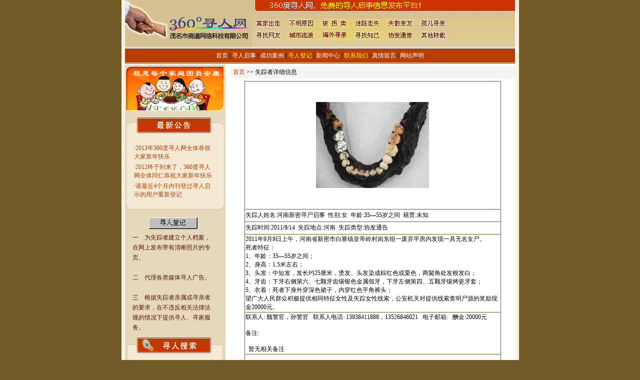

--- FILE ---
content_type: text/html
request_url: http://www.wm8000.com/lost_display.asp?id=2302
body_size: 7995
content:
	

<html>
<head>
<meta http-equiv="Content-Type" content="text/html; charset=gbk">
<title>河南新密寻尸启事,河南寻人,河南寻人启事,河南寻人网,360度寻人网</title>
<META content="河南新密寻尸启事-河南协发通告,寻人,寻人网,寻人启事,360度寻人网" name=Keywords>
<META content="360度寻人网,免费发布寻人启事,建立失踪者档案,为你提供:离家出走、不明原因失踪、被拐卖、迷路走失、寻找知己、寻找网友、海外寻亲、城市流浪、孤儿寻亲、协发通告等寻人服务,请牢记www.wm8000.com" name=DESCRIPTION>
<META content="360度寻人网:www.wm8000.com" name=Author>
<style type="text/css">
<!--
.style2 {color: #B83D00}
-->
</style>
<link href="1.css" rel="stylesheet" type="text/css">
<style type="text/css">
<!--
.style7 {
	font-size: 14;
	font-weight: bold;
}
-->
</style>
</head>

<body>
<table width="795"  border="0" align="center" cellpadding="0" cellspacing="0" bgcolor="#F9F2E6">
  <tr>
    <td align="center" valign="middle"><table width="780" border="0" cellpadding="0" cellspacing="0" bgcolor="#FFFFFF">
      <tr>
        <td align="left" valign="top">
<meta http-equiv="Content-Type" content="text/html; charset=gbk">

<table width="780" border="0" cellspacing="0" cellpadding="0">
          <tr>
            <td align="left" valign="middle"><table width="780" border="0" cellspacing="0" cellpadding="0">
              <tr align="left" valign="top">
                <td width="254"><img src="images/zhuye_01.gif" width="254" height="94"></td>
                <td width="391"><img src="images/zhuye_02.gif" width="391" height="94" border="0" usemap="#Map"></td>
                <td width="135"><img src="images/zhuye_03.gif" width="135" height="94" border="0" usemap="#Map2"></td>
              </tr>
            </table></td>
          </tr>
          <tr>
            <td height="35" align="center" valign="middle" background="images/zhuye_04.gif"><a href="index.asp" class="b">首页</a> | <a href="xrqs.asp" class="b">寻人启事</a> | <a href="anli.asp" class="b">成功案例</a> | <a href="xieyi.asp" class="c">寻人登记</a> | <a href="newscenter.asp" class="b">新闻中心</a> | <a href="lianxi.asp" class="c">联系我们</a> | <a href="notebook/show_msg.asp" class="b">真情留言</a> | <a href="shengming.asp" class="b">网站声明</a> </td>
          </tr>
        </table>
		<map name="Map">
  <area shape="rect" coords="5,38,61,56" href="more.asp?lost_type=%C0%EB%BC%D2%B3%F6%D7%DF">
  <area shape="rect" coords="68,37,127,57" href="more.asp?lost_type=%B2%BB%C3%F7%D4%AD%D2%F2">
  <area shape="rect" coords="136,39,196,57" href="more.asp?lost_type=%B1%BB%C6%AD%B9%D5%C2%F4">
  <area shape="rect" coords="202,38,259,55" href="more.asp?lost_type=%C3%D4%C2%B7%D7%DF%CA%A7">
  <area shape="rect" coords="268,36,325,57" href="more.asp?lost_type=%CA%A7%C9%A2%C7%D7%D3%D1">
  <area shape="rect" coords="335,35,389,57" href="more.asp?lost_type=%B9%C2%B6%F9%D1%B0%C7%D7">
  <area shape="rect" coords="4,61,60,81" href="more.asp?lost_type=%D1%B0%D5%D2%CD%F8%D3%D1">
  <area shape="rect" coords="68,61,128,81" href="more.asp?lost_type=%B3%C7%CA%D0%C1%F7%C0%CB">
  <area shape="rect" coords="135,61,194,79" href="more.asp?lost_type=%BA%A3%CD%E2%D1%B0%C7%D7">
  <area shape="rect" coords="203,60,259,81" href="more.asp?lost_type=%D1%B0%D5%D2%D6%AA%BC%BA">
  <area shape="rect" coords="268,61,325,81" href="more.asp?lost_type=%D0%AD%B7%A2%CD%A8%B8%E6">
  <area shape="rect" coords="335,61,389,83" href="more.asp?lost_type=%C6%E4%CB%FB%D7%AA%D4%D8">
</map>
<map name="Map2">
  <area shape="rect" coords="50,69,127,87" href="">
</map>
</td>
      </tr>
      <tr>
        <td align="left" valign="top"><table width="780" border="0" cellspacing="0" cellpadding="0">
          <tr align="left" valign="top">
            <td width="201" bgcolor="#E6D8BB"><meta http-equiv="Content-Type" content="text/html; charset=gbk">
<table width="201" border="0" cellspacing="0" cellpadding="0">

              <tr>
                <td align="left" valign="top"><img src="images/zhuye_06.gif" width="201" height="99"></td>
              </tr>
              <tr>
                <td align="left" valign="top"><table width="201" border="0" cellspacing="0" cellpadding="0">
                  <tr>
                    <td align="left" valign="top"><a href="#"><img src="images/zhuye_09.gif" width="201" height="50" border="0"></a></td>
                  </tr>
                  <tr>
                    <td align="left" valign="top" background="images/zhuye_10.jpg"><table width="201" border="0" cellspacing="0" cellpadding="0">
                      <tr>
                        <td width="15">&nbsp;</td>
                        <td width="170" height="122" align="left" valign="top">
			<marquee direction="up"  height="120" onMouseOver="this.stop();" onMouseOut="this.start();" behavior="scroll" scrolldelay="200">
				<table width='100%'  border='0'><tr><td height='20'>·<a href='news_display.asp?id=111' target='_blank'>2013年360度寻人网全体恭祝大家新年快乐</a></td></tr><tr><td height='20'>·<a href='news_display.asp?id=110' target='_blank'>2012终于到来了，360度寻人网全体同仁恭祝大家新年快乐</a></td></tr><tr><td height='20'>·<a href='news_display.asp?id=108' target='_blank'>请最近4个月内刊登过寻人启示的用户重新登记</a></td></tr><tr><td height='20'>·<a href='news_display.asp?id=106' target='_blank'>关于昨天寻人网不能打开问题的解析</a></td></tr></table>
			</marquee>
				</td>
                        <td width="16">&nbsp;</td>
                      </tr>
                    </table></td>
                  </tr>
                  <tr>
                    <td align="left" valign="top"><img src="images/zhuye_12.jpg" width="201" height="27"></td>
                  </tr>
                </table></td>
              </tr>
              <tr>
                <td align="left" valign="top"><table width="201" border="0" cellspacing="0" cellpadding="0">
                  <tr>
                    <td align="left" valign="top"><a href="xieyi.asp"><img src="images/zhuye_13.gif" width="201" height="38" border="0"></a></td>
                  </tr>
                  <tr>
                    <td align="left" valign="top"><table width="201" border="0" cellspacing="0" cellpadding="0">
                      <tr>
                        <td width="15">&nbsp;</td>
                        <td width="170" height="152" align="left" valign="middle" class="ga">一　为失踪者建立个人档案，<br>
                          在网上发布带有清晰照片的专<br>
                          页。<br>                          <br>
                          二　代理各类媒体寻人广告。<br>                          <br>
                          三　根据失踪者亲属或寻亲者<br>
                          的要求，在不违反相关法律法<br>
                          规的情况下提供寻人、寻家服<br>
                        务。</td>
                        <td width="16">&nbsp;</td>
                      </tr>
                    </table></td>
                  </tr>
                </table></td>
              </tr>
              <tr>
                <td align="left" valign="top"><table width="201" border="0" cellspacing="0" cellpadding="0">
                  <tr>
                    <td align="left" valign="top"><img src="images/zhuye_15.gif" width="201" height="51"></td>
                  </tr>
                  <tr>
                    <td align="left" valign="top" background="images/zhuye_16.gif"><table width="201" border="0" cellspacing="0" cellpadding="0">
                      <tr>
                        <td width="15">&nbsp;</td>
                        <td width="170" height="141" align="left" valign="top"><form name="searchform" method="post" action="search_lost.asp" target="_blank">
                          <table width="100%" height="141" border="0">
                            <tr>
                              <td align="center"><input name="xingming" type="text" id="xingming" value="请输入失踪者姓名" size="16" onClick="javascript:this.value=''"></td>
                            </tr>
                            <tr>
                              <td align="center"><select name="leixing" id="leixing">
                                <option selected value="">请选择失踪类型</option>
								<option value='离家出走'>离家出走</option><br><option value='被骗拐卖'>被骗拐卖</option><br><option value='迷路走失'>迷路走失</option><br><option value='失散亲友'>失散亲友</option><br><option value='孤儿寻亲'>孤儿寻亲</option><br><option value='寻找网友'>寻找网友</option><br><option value='城市流浪'>城市流浪</option><br><option value='海外寻亲'>海外寻亲</option><br><option value='寻找知己'>寻找知己</option><br><option value='协发通告'>协发通告</option><br><option value='不明原因'>不明原因</option><br><option value='其他转载'>其他转载</option><br>
                              </select></td>
                            </tr>
                            <tr>
                              <td align="center"><select name="didian" id="didian">
                                <option selected value="">请选择失踪地点</option>
								<option value='北京'>北京</option><br><option value='天津'>天津</option><br><option value='上海'>上海</option><br><option value='重庆'>重庆</option><br><option value='河北'>河北</option><br><option value='河南'>河南</option><br><option value='黑龙江'>黑龙江</option><br><option value='吉林'>吉林</option><br><option value='辽宁'>辽宁</option><br><option value='山东'>山东</option><br><option value='内蒙古'>内蒙古</option><br><option value='江苏'>江苏</option><br><option value='安徽'>安徽</option><br><option value='山西'>山西</option><br><option value='陕西'>陕西</option><br><option value='甘肃'>甘肃</option><br><option value='浙江'>浙江</option><br><option value='江西'>江西</option><br><option value='湖北'>湖北</option><br><option value='湖南'>湖南</option><br><option value='贵州'>贵州</option><br><option value='四川'>四川</option><br><option value='云南'>云南</option><br><option value='新疆'>新疆</option><br><option value='宁夏'>宁夏</option><br><option value='青海'>青海</option><br><option value='西藏'>西藏</option><br><option value='广西'>广西</option><br><option value='广东'>广东</option><br><option value='福建'>福建</option><br><option value='海南'>海南</option><br><option value='台湾'>台湾</option><br><option value='香港'>香港</option><br><option value='澳门'>澳门</option><br>
                              </select></td>
                            </tr>
                            <tr>
                              <td align="center"><input type="submit" name="Submit" value="搜索">
                                &nbsp; <input type="reset" name="Submit" value="重置"></td>
                            </tr>
                          </table>
                        </form></td>
                        <td width="16">&nbsp;</td>
                      </tr>
                    </table></td>
                  </tr>
                  <tr>
                    <td align="left" valign="top"><img src="images/zhuye_18.gif" width="201" height="23"></td>
                  </tr>
                </table></td>
              </tr>
              <tr>
                <td align="left" valign="top"><table width="201" border="0" cellspacing="0" cellpadding="0">
                  <tr>
                    <td align="left" valign="top"><a href="#"><img src="images/zhuye_19.gif" width="201" height="53" border="0"></a></td>
                  </tr>
                  <tr>
                    <td align="left" valign="top" background="images/zhuye_20.gif"><table width="201" height="184" border="0" cellpadding="0" cellspacing="0">
                      <tr>
                        <td width="15">&nbsp;</td>
                        <td width="170" height="184" align="left" valign="top">
						<marquee direction="up"  height="180" onMouseOver="this.stop();" onMouseOut="this.start();" behavior="scroll" scrolldelay="200">
						<table width='100%'  border='0'><tr><td height='20'>·<a href='news_display.asp?id=107' target='_blank'>中国妇女权益保障法</a></td></tr><tr><td height='20'>·<a href='news_display.asp?id=100' target='_blank'>公安部“打拐”专项行动办公室寻亲提醒</a></td></tr><tr><td height='20'>·<a href='news_display.asp?id=99' target='_blank'>公安部提醒如何防止子女被拐卖？</a></td></tr><tr><td height='20'>·<a href='news_display.asp?id=97' target='_blank'>公安机关打拐专项行动将发A级通缉令抓人贩</a></td></tr><tr><td height='20'>·<a href='news_display.asp?id=96' target='_blank'>全国为建立打拐DNA数据库所有样本采集一律免费</a></td></tr><tr><td height='20'>·<a href='news_display.asp?id=89' target='_blank'>对于拐卖妇女儿童的定罪，请不要以身试法</a></td></tr><tr><td height='20'>·<a href='news_display.asp?id=87' target='_blank'>公安部将建立全国“打拐”DNA数据库</a></td></tr><tr><td height='20'>·<a href='news_display.asp?id=69' target='_blank'>建设寻人网的苦恼</a></td></tr></table>
						</marquee>
						</td>
                        <td width="16">&nbsp;</td>
                      </tr>
                    </table></td>
                  </tr>
                  <tr>
                    <td align="left" valign="top"><img src="images/zhuye_22.gif" width="201" height="21"></td>
                  </tr>
                </table></td>
              </tr>
              <tr>
                <td align="left" valign="top"><table width="201" border="0" cellspacing="0" cellpadding="0">
                  <tr>
                    <td align="left" valign="top"><img src="images/zhuye_23.gif" width="201" height="49"></td>
                  </tr>
                  <tr>
                    <td height="27" background="images/zhuye_20.gif">&nbsp;&nbsp;<a href='https://gz.114zr.com'>广州帮手网</a><br><br>&nbsp;&nbsp;<a href='https://www.114zr.com'>帮手网</a><br><br>&nbsp;&nbsp;<a href='https://mm.114zr.com'>茂名帮手网</a><br><br>&nbsp;&nbsp;<a href='http://www.wm8000.com'><img src='linkimg/2008631129342821.jpg' border=0></a><br><br></td>
                  </tr>
                  <tr>
                    <td height="26" align="center" valign="middle" background="images/zhuye_20.gif"><p><strong>联系各省、市公安部门</strong></p>
                    </td>
                  </tr>
                  <tr>
                    <td align="left" valign="top" background="images/zhuye_20.gif">
<form name=memberform action="_derived/nortbots.htm" method="POST" onSubmit="location.href='_derived/nortbots.htm';return false;" webbot-action="--WEBBOT-SELF--" WEBBOT-onSubmit> 
<script language="JavaScript" src="province.js"></script>                                                                                                                                                                                                                                                                                                                                                                                                                                                                                 
    <table width="198">                                                                                                                                                                                                                                                                                                                                                                                                                                                                                
	        <td width=204>                                                                                                                                                                                                                                                                                                                                                                                                                                                                                
  &nbsp;省份 
  <SELECT style="WIDTH: 140px" onchange=listcities(memberform); size=1 name=province>
			<option value="0" selected>请选择省市…</option>                                                                                                                                                                                                                                                                                                                                                                                                                                                                   
			<option value="11">北京</option>                                                                                                                                                                                                                                                                                                                                                                                                                                                                   
			<option	value="12">天津</option>                                                                                                                                                                                                                                                                                                                                                                                                                                                                   
			<option value="31">上海</option>                                                                                                                                                                                                                                                                                                                                                                                                                                                                   
			<option value="50">重庆</option>                                                                                                                                                                                                                                                                                                                                                                                                                                                                   
			<option value="32">江苏</option>                                                                                                                                                                                                                                                                                                                                                                                                                                                                   
			<option value="34">安徽</option>                                                                                                                                                                                                                                                                                                                                                                                                                                                                   
			<option value="44">广东</option>                                                                                                                                                                                                                                                                                                                                                                                                                                                                   
			<option value="45">广西</option>                                                                                                                                                                                                                                                                                                                                                                                                                                                                   
			<option value="52">贵州</option>                                                                                                                                                                                                                                                                                                                                                                                                                                                                   
			<option	value="13">河北</option>                                                                                                                                                                                                                                                                                                                                                                                                                                                                   
			<option value="41">河南</option>                                                                                                                                                                                                                                                                                                                                                                                                                                                                   
			<option	value="42">湖北</option>                                                                                                                                                                                                                                                                                                                                                                                                                                                                   
			<option value="43">湖南</option>                                                                                                                                                                                                                                                                                                                                                                                                                                                                   
			<option value="35">福建</option>                                                                                                                                                                                                                                                                                                                                                                                                                                                                   
			<option value="62">甘肃</option>                                                                                                                                                                                                                                                                                                                                                                                                                                                                   
			<option	value="36">江西</option>                                                                                                                                                                                                                                                                                                                                                                                                                                                                   
			<option value="22">吉林</option>                                                                                                                                                                                                                                                                                                                                                                                                                                                                   
			<option value="21">辽宁</option>                                                                                                                                                                                                                                                                                                                                                                                                                                                                   
			<option value="23">黑龙江</option>                                                                                                                                                                                                                                                                                                                                                                                                                                                                   
			<option	value="15">内蒙古</option>                                                                                                                                                                                                                                                                                                                                                                                                                                                                   
			<option	value="64">宁夏</option>                                                                                                                                                                                                                                                                                                                                                                                                                                                                   
			<option value="63">青海</option>                                                                                                                                                                                                                                                                                                                                                                                                                                                                   
			<option value="14">山西</option>                                                                                                                                                                                                                                                                                                                                                                                                                                                                   
			<option	value="37">山东</option>                                                                                                                                                                                                                                                                                                                                                                                                                                                                   
			<option value="46">海南</option>                                                                                                                                                                                                                                                                                                                                                                                                                                                                   
			<option value="53">云南</option>                                                                                                                                                                                                                                                                                                                                                                                                                                                                   
			<option	value="33">浙江</option>                                                                                                                                                                                                                                                                                                                                                                                                                                                                   
			<option value="51">四川</option>                                                                                                                                                                                                                                                                                                                                                                                                                                                                   
			<option value="61">陕西</option>                                                                                                                                                                                                                                                                                                                                                                                                                                                                   
			<option value="54">西藏</option>                                                                                                                                                                                                                                                                                                                                                                                                                                                                   
			<option	value="65">新疆</option>                                                                                                                                                                                                                                                                                                                                                                                                                                                                   
			<option	value="81">香港</option>                                                                                                                                                                                                                                                                                                                                                                                                                                                                   
			<option value="82">澳门</option>                                                                                                                                                                                                                                                                                                                                                                                                                                                                   
			<option value="71">台湾</option>                                                                                                                                                                                                                                                                                                                                                                                                                                                                   
              </select>
  <br>
      <br>                                                                                                                                                                                                                                                                                                                                                                                                                                                                    
 &nbsp;城市 
 <select style="WIDTH: 140px"  onchange="window.open(this.options[this.selectedIndex].value,'_blank')"  size=1 name=city>
    <option value="0" selected>请选择市级公安局</option>                             
  </select>                             
                             
  <script language="JavaScript">                                                                                                                                                                                                                                                                                                                                                                                                                                                                                               
		document.memberform.province.selectedIndex=check_province_index(0);                                                                                                                                                                                                                                                                                                                                                                                                                                                                                               
  </script>	</td>                                                                                                                                                                                                                                                                                                                                                                                                                                                                                              
</table>	
</form>					</td>
                  </tr>
                  <tr>
                    <td align="left" valign="top"><img src="images/zhuye_22.gif" width="201" height="21"></td>
                  </tr>
                </table></td>
              </tr>
            </table>

</td>
            <td width="579" align="right"><table width="570" border="0" align="right" cellpadding="0" cellspacing="0">
              <tr>
                <td height="3"></td>
              </tr>
              <tr>
                <td height="25" align="left" valign="middle" bgcolor="#f4f4f4">&nbsp;&nbsp;<a href="index.asp">首页</a> &gt;&gt; 失踪者详细信息</td>
              </tr>
              <tr>
                <td height="5" align="left" valign="middle"></td>
              </tr>
              <tr>
                <td height="552" align="left" valign="top">
			
<table width="90%" height="519"  border="1" align="center" cellspacing="0" bordercolor="#725A29" style="border-collapse:collapse ">
  <tr>
    <td height="256" align="center">
		  <img src="/photo/2011/2011914212142.jpg" border="0">
		  </td>
  </tr>
  <tr>
    <td height="25">失踪人姓名:河南新密寻尸启事&nbsp; 性别:女&nbsp; 年龄:35—55岁之间&nbsp; 籍贯:未知</td>
  </tr>
  <tr>
    <td height="25">失踪时间:2011/9/14&nbsp; 失踪地点:河南&nbsp; 失踪类型:协发通告</td>
  </tr>
  <tr>
    <td height="80" valign="top">2011年9月9日上午，河南省新密市白寨镇皇帝岭村岗东组一废弃平房内发现一具无名女尸。<br>死者特征：<br>1、年龄：35—55岁之间；<br>2、身高：1.5米左右；<br>3、头发：中短发，发长约25厘米，烫发、头发染成棕红色或栗色，两鬓角处发根发白；<br>4、牙齿：下牙右侧第六、七颗牙齿镶银色金属假牙，下牙左侧第四、五颗牙镶烤瓷牙套；<br>5、衣着：死者下身外穿深色裙子，内穿红色平角裤头；<br>望广大人民群众积极提供相同特征女性及失踪女性线索，公安机关对提供线索查明尸源的奖励现金20000元。</td>
  </tr>
  <tr>
    <td height="12">联系人:
	
	魏警官，孙警官
    
    
    
    
    
    &nbsp; 联系人电话:
	
	
	13938411888，13526846021
    
    
    
    
 &nbsp; 电子邮箱:
	
	
	
        
    
    
    
    
    
    &nbsp; 酬金:20000元<br>
      <br>
      备注:<br>
      <br>
      &nbsp; 暂无相关备注</td>
  </tr>
  
  
  
 
  
  
  <tr>
    <td height="55"><div style="float:left; margin-left:20px;">

                    上一失踪者：<a href='lost_display.asp?id=2301'>儿子（姓名未知）(黑龙江)</a> 

                    <br />

                    下一失踪者：<a href='lost_display.asp?id=2303'>杜保连(河南)</a>  

                </div></td>
  </tr>
</table>
				</td>
              </tr>
              <tr>
                <td align="left" valign="middle">&nbsp;</td>
              </tr>
            </table></td>
          </tr>
        </table></td>
      </tr>
      <tr>
        <td align="left" valign="top"><style type="text/css">
<!--
.style10 {color: #000000}
-->
</style>
<meta http-equiv="Content-Type" content="text/html; charset=gbk">

<table width="780" border="0" cellspacing="0" cellpadding="0">
          <tr>
            <td align="center" valign="middle"><img src="images/zhuye_27.gif" width="780" height="13"></td>
          </tr>
          <tr>
          <td height="94" align="center" valign="middle" bgcolor="#F4E9D2"><span class="style10">
		      <div style="margin: 8px 0px;">版权所有 &copy; 茂名市商道网络科技有限公司&nbsp;&nbsp;Email:<a href="mailto:yanga9@21cn.com" style="color:#000000;">yanga9@21cn.com</a>&nbsp;&nbsp;QQ:457368378&nbsp;&nbsp;客服电话:0668-2270092</div>
              <div style="margin: 8px 0px;">通信地址:广东省茂名市计星中路88号6号楼6层&nbsp;&nbsp;&nbsp;邮编:525000 </div>
			  <div style="margin: 8px 0px;"><img src="/images/gongan.png" style="padding:0px;margin:0px;vertical-align:middle;"/>粤公网安备:<a target="_blank" href="http://www.beian.gov.cn/portal/registerSystemInfo?recordcode=44090202000109" style="color:#000000;">44090202000109号</a>&nbsp;&nbsp;&nbsp;网站备案许可证号:<a href="http://beian.miit.gov.cn/" target="_blank" ><font color="#000000">粤ICP备14018042号</font></a></span></div>
          </td>
          </tr>
</table>
</td>
      </tr>
    </table></td>
  </tr>
</table>

</body>
</html>




--- FILE ---
content_type: text/css
request_url: http://www.wm8000.com/1.css
body_size: 400
content:
body,td,th {
	font-size: 12px;
}
body {
	margin-left: 0px;
	margin-top: 0px;
	margin-right: 0px;
	margin-bottom: 0px;
	background-color: #725A29;
}

.ga {
	line-height: 20px;
	color: #531700;
}

a:link {
	color: #B73D00;
	text-decoration: none;
}
a:visited {
	text-decoration: none;
	color: #B73D00;
}
a:hover {
	text-decoration: underline;
	color: #000000;
}
a:active {
	text-decoration: none;
	color: #000000;
}
a.b:link {
	color: #ffffff;
	text-decoration: none;
}
a.b:visited {
	text-decoration: none;
	color: #ffffff;
}
a.b:hover {
	text-decoration: underline;
	color: #F6FFB9;
}
a.b:active {
	text-decoration: none;
	color: #F6FFB9;
}
a.c:link {
	color: #FFFF00;
	text-decoration: none;
}
a.c:visited {
	text-decoration: none;
	color: #FFFF00;
}
a.c:hover {
	text-decoration: underline;
	color: #F6FFB9;
}
a.c:active {
	text-decoration: none;
	color: #F6FFB9;
}



--- FILE ---
content_type: application/javascript
request_url: http://www.wm8000.com/province.js
body_size: 6653
content:
prov0 = ""
code0 = ""
prov11 = "中华人民共和国公安部,北京市公安局"
code11 = "http://www.mps.gov.cn,http://www.bjgaj.gov.cn"
prov12 = "天津警务网"
code12 = "http://www.e110.info"
prov13 = "河北省公安厅,石家庄市公安局,唐山市人民政府,秦皇岛市人民政府,邯郸市人民政府,邢台市人民政府,保定市人民政府,张家口市人民政府,承德市人民政府,沧州市公安局,廊坊市人民政府,衡水市人民政府"
code13 = "http://www.yzjs.com.cn,http://shijiazhuang.cyberpolice.cn,http://www.tangshan.gov.cn,http://www.qhd.gov.cn,http://www.hd.gov.cn,http://www.xingtai.gov.cn,http://www.bd.gov.cn,http://www.zjk.gov.cn,http://www.chengde.gov.cn,http://www.gongan.cangzhou.gov.cn,http://www.lf.gov.cn,http://www.hengshui.gov.cn"
prov14 = "山西省公安厅,太原市人民政府,大同市人民政府,阳泉市人民政府,长治市人民政府,晋城市人民政府,朔州市人民政府,晋中市人民政府,临汾市人民政府"
code14 = "http://www.sxga.com.cn,http://www.taiyuan.gov.cn,http://www.dtzc.gov.cn,http://www.yq.gov.cn,http://www.changzhi.gov.cn,http://www.jcinfo.gov.cn,http://www.sz.sx.cei.gov.cn,http://www.jz.sx.cei.gov.cn,http://www.sxlinfen.gov.cn"
prov15 = "内蒙古自治区公安厅,呼和浩特市人民政府,包头市人民政府,乌海市人民政府,赤峰市人民政府,通辽市人民政府,鄂尔多斯市人民政府,呼伦贝尔市人民政府,兴安盟行政公署"
code15 = "http://www.nmgat.gov.cn,http://www.hhinfo.gov.cn,http://www.baotou.gov.cn,http://www.wuhai.gov.cn,http://www.chifeng.gov.cn,http://www.tongliao.gov.cn,http://www.erdosga.gov.cn,http://www.hulunbeier.gov.cn,http://www.xinganmeng.gov.cn"
prov21 = "辽宁省公安厅,沈阳市公安局,大连市公安局,鞍山市公安局,抚顺市公安局,本溪市人民政府,丹东市公安局,锦州市人民政府,营口市人民政府,阜新市人民政府,辽阳市人民政府,盘锦市人民政府,铁岭市人民政府,朝阳市人民政府,葫芦岛市人民政府"
code21 = "http://www.dps.ln.gov.cn,http://www.sygaj.com,http://www.ga.dl.gov.cn,http://www.aswj.gov.cn,http://www.fspolice.com,http://www.benxi.gov.cn,http://www.ddga.ddptt.ln.cn,http://www.jz.gov.cn,http://www.yingkou.gov.cn,http://www.fuxin.gov.cn,http://www.liaoyang.gov.cn,http://www.panjin.gov.cn,http://www.tieling.gov.cn,http://www.zgcy.gov.cn,http://www.hld.gov.cn"
prov22 = "吉林省公安厅,长春市公安局,吉林市公安局,四平市人民政府,辽源市人民政府,通化市公安局,松原市人民政府,白城市人民政府,延边州人民政府"
code22 = "http://gat.jl.gov.cn,http://www.ccga.gov.cn,http://www.jlplc.gov.cn,http://www.siping.gov.cn,http://www.0437.gov.cn/gaj,http://police.th163.jl.cn,http://sy.jilin.gov.cn,http://www.bc.jl.gov.cn,http://www.yanbian.gov.cn"
prov23 = "黑龙江省公安厅,哈尔滨市公安局,齐齐哈尔市公安局,鸡西市公安局,鹤岗市人民政府,双鸭山市人民政府,大庆市公安局,伊春市人民政府,佳木斯市公安局,七台河市人民政府,牡丹江市人民政府,绥化市公安局"
code23 = "http://www.hljga.gov.cn,http://www.harbin110.com,http://www.hcjm.net,http://www.jxga.net,http://www.hegang.gov.cn,http://www.shuangyashan.gov.cn,http://gaj.daqing.gov.cn,http://www.yc.gov.cn,http://www.jmsga.net,http://www.qth.gov.cn,http://www.mudanjiang.gov.cn,http://www.shsga.com"
prov31 = "上海市公安局"
code31 = "http://gaj.sh.gov.cn"
prov32 = "江苏省公安厅,南京市公安局,无锡市公安局,徐州市人民政府,常州市公安局,苏州市公安局,南通市人民政府,连云港市公安局,淮安市人民政府,盐城市公安局,扬州市公安局,镇江市公安局,泰州市公安局,宿迁市公安局,张家港市公安局"
code32 = "http://www.cnpolice.net,http://www.njga.gov.cn,http://www.wxga.gov.cn,http://www.xz.gov.cn,http://www.czinfo.net/gov/gan,http://suzhou.cyberpolice.cn,http://www.nantong.gov.cn,http://police.lyg.gov.cn,http://www.huaian.gov.cn,http://www.yc.jsinfo.net/police,http://www.yzga.gov.cn,http://www.zjga.gov.cn,http://www.taizhou.gov.cn/tzgajweb,http://www.sqga.gov.cn,http://www.zjgga.cn"
prov33 = "浙江省公安厅,杭州市公安局,宁波市公安局,温州市公安局,嘉兴市人民政府,湖州市人民政府,绍兴市人民政府,金华市公安局,衢州市公安局,舟山市人民政府,台州市公安局,丽水市公安局"
code33 = "http://www.zjsgat.gov.cn,http://www.hzpolice.gov.cn,http://www.gongan.ningbo.gov.cn,http://www.wzga.gov.cn,http://www.jiaxing.gov.cn,http://www.huzhou.gov.cn,http://www.sx.gov.cn,http://www.jhga.gov.cn,http://qzga.qu-zhou.com,http://www.zhoushan.gov.cn,http://www.tzga.gov.cn,http://www.ldga110.com"
prov34 = "安徽省公安厅,合肥市公安局,芜湖市公安局,蚌埠市公安局,淮南市人民政府,马鞍山市人民政府,淮北市人民政府,铜陵市人民政府,安庆市人民政府,黄山市公安局,滁州市公安局,阜阳市人民政府,宿州市人民政府,巢湖市人民政府,六安市人民政府,亳州市人民政府,池州市人民政府,宣城市人民政府"
code34 = "http://www.ahga.gov.cn,http://www.hfga.gov.cn,http://www.wuhu.gov.cn:8080/gaj,http://www.bbwl110.com,http://www.huainan.gov.cn,http://www.mas.gov.cn,http://huaibei.ah.gov.cn,http://www.tl.gov.cn,http://www.anqing.gov.cn,http://www.huangshan.gov.cn,http://www.czga.gov.cn,http://www.fy.gov.cn,http://www.su-zhou.gov.cn,http://www.chaohu.gov.cn,http://www.luan.gov.cn,http://www.bozhou.gov.cn,http://www.chizhou.gov.cn,http://www.xuancheng.gov.cn"
prov35 = "福州市公安局,厦门市公安局,莆田市公安局,三明市公安局,泉州市公安局,漳州市公安局,龙岩市人民政府,宁德市人民政府"
code35 = "http://www.fzga.gov.cn,http://www.ga.xm.gov.cn,http://ptga.fjpt.cn.net,http://www.smga.gov.cn,http://www.qzpolice.com,http://www.police.fjzz.org,http://www.longyan.gov.cn,http://www.nds.gov.cn"
prov36 = "江西省公安厅,南昌市公安局,景德镇市公安局,萍乡市人民政府,九江市公安局,新余市人民政府,赣州市公安局,吉安市人民政府,宜春市人民政府,抚州市人民政府"
code36 = "http://www.jxga.gov.cn,http://www.ncga.gov.cn,http://jdzol.com.cn/host/pa,http://www.pingxiang.gov.cn,http://www.jjpolice.gov.cn,http://www.xinyu.gov.cn,http://www.21sjzg.com/zggz/gzgaj.htm,http://www.jian.gov.cn,http://www.yichun.gov.cn,http://www.jxfz.gov.cn"
prov37 = "山东省公安厅,济南市人民政府,青岛市公安局,淄博市人民政府,枣庄市公安局,东营市公安局,烟台市公安局,潍坊市公安局,济宁市公安局,泰安市人民政府,威海市公安局,日照市人民政府,临沂市公安局,德州市人民政府,聊城市公安局,滨州市人民政府,滕州市公安局,安丘市公安局,龙口市公安局"
code37 = "http://www.sdga.gov.cn,http://www.jinan.gov.cn,http://www.qdpolice.gov.cn,http://www.zibo.gov.cn,http://www.zzga.gov.cn,http://www.dongying.gov.cn,http://gaj.yantai.gov.cn,http://www.wf110.org,http://www.jiga.gov.cn,http://www.taian.gov.cn,http://www.weihaiga.gov.cn,http://www.rizhao.gov.cn,http://www.lyga.gov.cn,http://www.dezhou.gov.cn,http://www.lcpolice.com,http://www.binzhou.org,http://www.sdtzga.gov.cn,http://www.aqga.gov.cn,http://www.lkga.gov.cn"
prov41 = "河南省公安厅,郑州市公安局,洛阳市公安局,平顶山市公安局,安阳市人民政府,鹤壁市人民政府,新乡市人民政府,焦作市人民政府,濮阳市人民政府,漯河市人民政府,三门峡市公安局,南阳市人民政府,商丘市人民政府,信阳市人民政府,周口市人民政府,驻马店市人民政府"
code41 = "http://www.hn110.com,http://www.zzga.net.cn,http://www.lyga.com.cn,http://www.pds110.com,http://www.anyang.gov.cn,http://www.hebi.gov.cn,http://www.xx.gov.cn,http://www.jiaozuo.gov.cn,http://www.puyang.gov.cn,http://www.luohe.gov.cn,http://police.smx.com.cn,http://www.nanyang.gov.cn,http://www.shangqiu.gov.cn,http://www.hnxy.gov.cn,http://www.zhoukou.gov.cn,http://202.102.233.134"
prov42 = "湖北省人民政府,武汉市公安局,黄石市人民政府,十堰市公安局,宜昌市人民政府,襄樊市人民政府,鄂州市人民政府,荆门市人民政府,荆州市人民政府,黄冈市人民政府,恩施市人民政府"
code42 = "http://www.hubei.gov.cn,http://www.wuhan.net.cn/wh8110,http://www.huangshi.gov.cn,http://www.shiyan.gov.cn,http://www.ycnews.net,http://www.xf.gov.cn,http://www.ezhou.gov.cn,http://www.jm.gov.cn,http://www.jingzhou.gov.cn/jzga,http://www.hg.gov.cn,http://www.hbenshi.gov.cn"
prov43 = "湖南省人民政府,长沙市人民政府,株洲市人民政府,湘潭市人民政府,衡阳市人民政府,邵阳市人民政府,岳阳市人民政府,常德市公安局,张家界市人民政府,益阳市公安局,永州市人民政府,怀化市公安局,娄底市公安局,湘西市人民政府"
code43 = "http://www.hunan.gov.cn,http://www.changsha.gov.cn,http://www.hnzz.gov.cn,http://www.xiangtan.gov.cn,http://www.hengyang.gov.cn,http://www.shaoyang.gov.cn,http://www.yueyang.gov.cn,http://www.cdsgaj.com,http://www.zjj.gov.cn,http://www.iygawj.com,http://www.yzcity.gov.cn,http://www.hh110.com,http://gaj.hnloudi.gov.cn,http://www.xxz.gov.cn"
prov44 = "广东省公安厅,广州市公安局,深圳市公安局,韶关市人民政府,珠海市公安局,汕头市人民政府,佛山市公安局,江门市人民政府,湛江市人民政府,茂名市公安局,肇庆市公安局,惠州市公安局,梅州市公安局,汕尾市人民政府,河源市人民政府,阳江市人民政府,清远市公安局,东莞市人民政府,中山市人民政府,潮州市公安局,揭阳市人民政府,云浮市人民政府,台山市公安局"
code44 = "http://www.gdga.gov.cn,http://www.gzjd.gov.cn,http://www.szga.gov.cn,http://www.shaoguan.gov.cn,http://www.zhga.gov.cn,http://www.shantou.gov.cn,http://www.fsga.gov.cn,http://www.jminfo.gov.cn,http://www.zhanjiang.gov.cn,http://gaj.maoming.gov.cn,http://www.zqga.gov.cn,http://www.hzga.gov.cn,http://mzga.meizhouchina.com,http://www.shanwei.gov.cn,http://www.heyuan.gov.cn,http://www.yangjiang.gov.cn,http://www.qy.gd.cn/gongan,http://web.dg.gov.cn,http://www.zs.gov.cn,http://www.czxqga.gov.cn,http://www.jieyang.gov.cn,http://www.yunfu.gov.cn,http://www.tsga.gov.cn"
prov45 = "广西省公安厅,柳州市公安局,桂林市公安局,梧州市人民政府,北海市人民政府,防城港市公安局,贵港,玉林市人民政府,百色市人民政府,贺州市公安局,河池,南宁,柳州"
code45 = "http://www.gazx.gov.cn,http://gaj.liuzhou.gov.cn,http://www.glga.gov.cn,http://www.wuzhou.gov.cn,http://www.beihai.gov.cn,http://www.fcgjz.com,#,http://www.yulin.gov.cn,http://www.gxbsxs.gov.cn,http://www.hz110.gov.cn,#,#,http://gaj.liuzhou.gov.cn"
prov46 = "海南省公安厅,海口市人民政府,三亚市人民政府"
code46 = "http://www.police.hainan.gov.cn,http://www.haikou.gov.cn,http://www.sanya.gov.cn"
prov50 = "重庆公安厅"
code50 = "http://www.cqga.gov.cn"
prov51 = "四川省公安厅,成都市公安局,自贡市公安局,攀枝花市人民政府,泸州市公安局,德阳市人民政府,绵阳市公安局,广元市人民政府,遂宁市人民政府,内江,乐山,南充市人民政府,眉山,宜宾市人民政府,广安市人民政府,达州市人民政府,雅安,巴中市人民政府,资阳市人民政府,阿坝州人民政府,凉山州人民政府"
code51 = "http://www.scga.gov.cn,http://www.gaj.chengdu.gov.cn,http://zg-police.zg163.net,http://www.pzhs.gov.cn,http://gbm.luzhou.gov.cn/zfwgaj,http://www.deyang.gov.cn,http://gongan.my.gov.cn,http://www.cngy.gov.cn,http://snxcb.gov.und.cn,#,#,http://www.nc12345.com,#,http://www.yb.gov.cn,http://www.guang-an.gov.cn,http://www.dazhou.gov.cn,#,http://www.cnbz.gov.cn,http://www.ziyang.gov.cn,http://www.abazhou.gov.cn,http://www.lsz.gov.cn"
prov52 = "贵州省公安厅,贵阳市人民政府,六盘水市人民政府,遵义市人民政府,安顺,铜仁,黔西南市人民政府,毕节市人民政府,黔东南市公安局"
code52 = "http://www.gzga.gov.cn,http://www.gygov.gov.cn,http://www.gzlps.gov.cn,http://www.zunyi.gov.cn,#,#,http://www.qxn.gov.cn,http://www.bijie.gov.cn,http://www.qdnga.gov.cn"
prov53 = "云南省公安厅,昆明市人民政府,曲靖市人民政府,玉溪市人民政府,保山市人民政府,昭通市人民政府,楚雄市公安局,红河市人民政府,文山,思茅,西双版纳,大理市公安局,德宏市人民政府,丽江市人民政府,怒江,迪庆市人民政府,临沧市人民政府"
code53 = "http://www.ga.yn.gov.cn,http://www.kmpg.gov.cn,http://www.zjw.com.cn/gov,http://www.yuxi.gov.cn,http://www.bszx.gov.cn,http://www.zhaotong.gov.cn,http://www.cxga.gov.cn,http://www.ynhh.gov.cn,#,#,#,http://www.ynga.gov.cn,http://www.dh.yn.gov.cn,http://www.lijiang.gov.cn,#,http://www.yndq.gov.cn,http://www.lincang.gov.cn"
prov54 = "拉萨市人民政府,昌都,山南,日喀则,那曲,阿里,林芝"
code54 = "http://www.lasa.gov.cn,#,#,#,#,#,#"
prov61 = "陕西省公安厅,西安市公安局,铜川市人民政府,宝鸡市公安局,咸阳市人民政府,渭南市人民政府,延安市人民政府,汉中市公安局,榆林市人民政府,安康市人民政府,商洛市人民政府"
code61 = "http://www.shxga.gov.cn,http://www.xian110.com.cn,http://www.tongchuan.gov.cn,http://gaj.baoji.gov.cn,http://www.xianyang.gov.cn,http://www.weinan.gov.cn,http://www.yanan.gov.cn,http://police.hanzhong.gov.cn,http://www.sxyl.gov.cn,http://www.ankang.gov.cn,http://www.shangluo.gov.cn"
prov62 = "甘肃省人民政府,兰州市人民政府,嘉峪关市人民政府,金昌市公安局,白银市人民政府,天水市人民政府,武威,张掖,平凉,酒泉市人民政府,庆阳,定西市人民政府,陇南市人民政府,临夏市人民政府,甘南市人民政府"
code62 = "http://www.gansu.gov.cn,http://www.lz.gansu.gov.cn,http://www.jyg.gansu.gov.cn,http://gaj.jc.gansu.gov.cn,http://www.by.gansu.gov.cn,http://www.tianshui.gov.cn,#,#,#,http://www.jiuquan.gov.cn,#,http://www.dx.gansu.gov.cn,http://www.longnan.gov.cn,http://www.lx.gansu.gov.cn,http://www.gn.gansu.gov.cn"
prov63 = "西宁市人民政府,黄南市人民政府,海南市人民政府,海西市人民政府"
code63 = "http://www.xining.gov.cn,http://www.huangnan.gov.cn,http://www.danzhou.gov.cn,http://www.haixi.gov.cn"
prov64 = "宁夏回族自治区政府,银川市人民政府,石嘴山市人民政府,吴忠市人民政府,固原市人民政府"
code64 = "http://www.nxnews.net,http://www.yinchuan.gov.cn,http://www.nxszs.gov.cn,http://www.qdcourt.gov.cn,http://www.nxgy.gov.cn"
prov65 = "新疆人民政府,乌鲁木齐市人民政府,克拉玛依市人民政府,吐鲁番市人民政府,哈密市人民政府,昌吉市人民政府,博尔塔拉市人民政府,巴音郭楞市人民政府,阿克苏市人民政府,克孜勒苏市人民政府,喀什市人民政府,和田市人民政府,伊犁市人民政府,塔城市人民政府,阿勒泰市人民政府"
code65 = "http://www.xinjiang.gov.cn,http://www.urumqi.gov.cn,http://www.klmy.gov.cn,#,http://www.hami.gov.cn,http://www.xinjiang.gov.cn,http://www.boz.xj.gov.cn,http://www.xjbz.gov.cn,http://www.aks.gov.cn,http://www.xjkz.gov.cn,http://www.kashi.gov.cn,http://www.hts.gov.cn,http://www.xjyl.gov.cn,http://www.xjtc.gov.cn,http://alt.xjbiz.com"
prov71 = "台北,高雄"
code71 = "#,#"
prov81 = "中国香港警察"
code81 = "http://www.info.gov.hk/police"
prov82 = "澳门保安部队"
code82 = "http://www.fsm.gov.mo"
var cpid_i,cpid_j;

function listcities(form)
{
        var provcode = form.province.options[form.province.selectedIndex].value;

        document.memberform.city.options[0].value = 0;
        document.memberform.city.options[0].text = "请选择市级公安局...";

	if (provcode == 0)
	{
        	document.memberform.city.options.length = 1;
	}
	else
	{
		var citylist = eval("prov" + provcode + ".split(',')");
		var codelist = eval("code" + provcode + ".split(',')");
		document.memberform.city.options.length = citylist.length + 1;
		for(var i=1; i<citylist.length+1; i++)
		{
			document.memberform.city.options[i].value = codelist[i-1];
			document.memberform.city.options[i].text = citylist[i-1];
		}
	}
	document.memberform.city.selectedIndex=0;
        
        return false;
}

function check_city_index(province_code,city_code)
{
	var ccid_i,ccid_j,ccid_k;
	var ccid_citylist = eval("prov" + province_code + ".split(',')");
	var ccid_codelist = eval("code" + province_code + ".split(',')");
	ccid_j = ccid_citylist.length + 1;
	for(ccid_i=1; ccid_i<ccid_j; ccid_i++)
	{
		if (ccid_codelist[ccid_i-1] == city_code)
		{
			ccid_k = ccid_i;
			break;
		}
	}
	return ccid_k;
}

function check_idtype_index(idtype_code)
{
	cpid_i = 0;
	cpid_j = 0;
	for (cpid_i=0;cpid_i<document.memberform.idtype.length;cpid_i++)
	{
		if( document.memberform.idtype.options[cpid_i].value == idtype_code )
		{
			cpid_j = cpid_i;
			break;
		}
	}
	return cpid_j;
}

function check_province_index(province_code)
{
	cpid_i = 0;
	cpid_j = 0;
	for (cpid_i=0;cpid_i<document.memberform.province.length;cpid_i++)
	{
		if( document.memberform.province.options[cpid_i].value == province_code )
		{
			cpid_j = cpid_i;
			break;
		}
	}
	return cpid_j;
}

function check_industry_index(industry_code)
{
	cpid_i = 0;
	cpid_j = 0;
	for (cpid_i=0;cpid_i<document.memberform.industry.length;cpid_i++)
	{
		if( document.memberform.industry.options[cpid_i].value == industry_code )
		{
			cpid_j = cpid_i;
			break;
		}
	}
	return cpid_j;
}

function check_gender_index(gender)
{
	cpid_i = 0;
	cpid_j = 0;
	for (cpid_i=0;cpid_i<document.memberform.gender.length;cpid_i++)
	{
		if( document.memberform.gender.options[cpid_i].value == gender )
		{
			cpid_j = cpid_i;
			break;
		}
	}
	return cpid_j;
}

function check_BirthYear_index(BirthYear)
{
	cpid_i = 0;
	cpid_j = 0;
	for (cpid_i=0;cpid_i<document.memberform.BirthYear.length;cpid_i++)
	{
		if( document.memberform.BirthYear.options[cpid_i].value == BirthYear )
		{
			cpid_j = cpid_i;
			break;
		}
	}
	return cpid_j;
}

function check_BirthMonth_index(BirthMonth)
{
	cpid_i = 0;
	cpid_j = 0;
	for (cpid_i=0;cpid_i<document.memberform.BirthMonth.length;cpid_i++)
	{
		if( document.memberform.BirthMonth.options[cpid_i].value == BirthMonth )
		{
			cpid_j = cpid_i;
			break;
		}
	}
	return cpid_j;
}

function check_BirthDay_index(BirthDay)
{
	cpid_i = 0;
	cpid_j = 0;
	for (cpid_i=0;cpid_i<document.memberform.BirthDay.length;cpid_i++)
	{
		if( document.memberform.BirthDay.options[cpid_i].value == BirthDay )
		{
			cpid_j = cpid_i;
			break;
		}
	}
	return cpid_j;
}

function check_position_index(position_code)
{
	cpid_i = 0;
	cpid_j = 0;
	for (cpid_i=0;cpid_i<document.memberform.position.length;cpid_i++)
	{
		if( document.memberform.position.options[cpid_i].value == position_code )
		{
			cpid_j = cpid_i;
			break;
		}
	}
	return cpid_j;
}

function check_education_index(education_code)
{
	cpid_i = 0;
	cpid_j = 0;
	for (cpid_i=0;cpid_i<document.memberform.education.length;cpid_i++)
	{
		if( document.memberform.education.options[cpid_i].value == education_code )
		{
			cpid_j = cpid_i;
			break;
		}
	}
	return cpid_j;
}

function check_career_index(career_code)
{
	cpid_i = 0;
	cpid_j = 0;
	for (cpid_i=0;cpid_i<document.memberform.career.length;cpid_i++)
	{
		if( document.memberform.career.options[cpid_i].value == career_code )
		{
			cpid_j = cpid_i;
			break;
		}
	}
	return cpid_j;
}

function check_salary_index(salary_code)
{
	cpid_i = 0;
	cpid_j = 0;
	for (cpid_i=0;cpid_i<document.memberform.salary.length;cpid_i++)
	{
		if( document.memberform.salary.options[cpid_i].value == salary_code )
		{
			cpid_j = cpid_i;
			break;
		}
	}
	return cpid_j;
}

function check_income_index(income_code)
{
	cpid_i = 0;
	cpid_j = 0;
	for (cpid_i=0;cpid_i<document.memberform.income.length;cpid_i++)
	{
		if( document.memberform.income.options[cpid_i].value == income_code )
		{
			cpid_j = cpid_i;
			break;
		}
	}
	return cpid_j;
}

function check_marriage_index(marriage_code)
{
	cpid_i = 0;
	cpid_j = 0;
	for (cpid_i=0;cpid_i<document.memberform.marriage.length;cpid_i++)
	{
		if( document.memberform.marriage.options[cpid_i].value == marriage_code )
		{
			cpid_j = cpid_i;
			break;
		}
	}
	return cpid_j;
}

function set_province(province_index)
{
	document.memberform.province.selectedIndex=province_index;
}

function set_city(city_index)
{
	document.memberform.city.selectedIndex=city_index;
}

function chgcity(chgct_prov,chgct_ct)
{
        var chgct_provcode = chgct_prov;

	if (chgct_provcode == 0)
	{
		window.document.memberform.city.selectedIndex=0;
	}
	else
	{
		var chgct_citylist = eval("prov" + chgct_provcode + ".split(',')");
		var chgct_codelist = eval("code" + chgct_provcode + ".split(',')");
		for(var chgct_i=1; chgct_i<chgct_citylist.length+1; chgct_i++)
		{
			if ( chgct_codelist[chgct_i-1] == chgct_ct ) {
				window.document.memberform.city.selectedIndex=chgct_i;
				break;
			}
		}
	}
}




